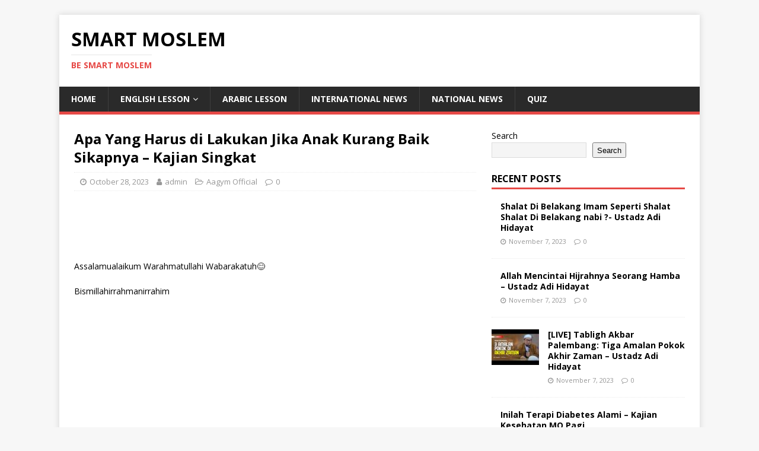

--- FILE ---
content_type: text/html; charset=UTF-8
request_url: http://smartmoslem.com/apa-yang-harus-di-lakukan-jika-anak-kurang-baik-sikapnya-kajian-singkat/
body_size: 14252
content:
<!DOCTYPE html>
<html class="no-js" lang="en-US">
<head>
<meta charset="UTF-8">
<meta name="viewport" content="width=device-width, initial-scale=1.0">
<link rel="profile" href="http://gmpg.org/xfn/11" />
<link rel="pingback" href="http://smartmoslem.com/xmlrpc.php" />
<title>Apa Yang Harus di Lakukan Jika Anak Kurang Baik Sikapnya  &#8211; Kajian Singkat &#8211; Smart Moslem</title>
<meta name='robots' content='max-image-preview:large' />
<link rel='dns-prefetch' href='//fonts.googleapis.com' />
<link rel="alternate" type="application/rss+xml" title="Smart Moslem &raquo; Feed" href="https://smartmoslem.com/feed/" />
<link rel="alternate" type="application/rss+xml" title="Smart Moslem &raquo; Comments Feed" href="https://smartmoslem.com/comments/feed/" />
<link rel="alternate" type="application/rss+xml" title="Smart Moslem &raquo; Apa Yang Harus di Lakukan Jika Anak Kurang Baik Sikapnya  &#8211; Kajian Singkat Comments Feed" href="https://smartmoslem.com/apa-yang-harus-di-lakukan-jika-anak-kurang-baik-sikapnya-kajian-singkat/feed/" />
<link rel="alternate" title="oEmbed (JSON)" type="application/json+oembed" href="https://smartmoslem.com/wp-json/oembed/1.0/embed?url=https%3A%2F%2Fsmartmoslem.com%2Fapa-yang-harus-di-lakukan-jika-anak-kurang-baik-sikapnya-kajian-singkat%2F" />
<link rel="alternate" title="oEmbed (XML)" type="text/xml+oembed" href="https://smartmoslem.com/wp-json/oembed/1.0/embed?url=https%3A%2F%2Fsmartmoslem.com%2Fapa-yang-harus-di-lakukan-jika-anak-kurang-baik-sikapnya-kajian-singkat%2F&#038;format=xml" />
<style id='wp-img-auto-sizes-contain-inline-css' type='text/css'>
img:is([sizes=auto i],[sizes^="auto," i]){contain-intrinsic-size:3000px 1500px}
/*# sourceURL=wp-img-auto-sizes-contain-inline-css */
</style>

<style id='wp-emoji-styles-inline-css' type='text/css'>

	img.wp-smiley, img.emoji {
		display: inline !important;
		border: none !important;
		box-shadow: none !important;
		height: 1em !important;
		width: 1em !important;
		margin: 0 0.07em !important;
		vertical-align: -0.1em !important;
		background: none !important;
		padding: 0 !important;
	}
/*# sourceURL=wp-emoji-styles-inline-css */
</style>
<link rel='stylesheet' id='wp-block-library-css' href='http://smartmoslem.com/wp-includes/css/dist/block-library/style.min.css?ver=6.9' type='text/css' media='all' />
<style id='wp-block-search-inline-css' type='text/css'>
.wp-block-search__button{margin-left:10px;word-break:normal}.wp-block-search__button.has-icon{line-height:0}.wp-block-search__button svg{height:1.25em;min-height:24px;min-width:24px;width:1.25em;fill:currentColor;vertical-align:text-bottom}:where(.wp-block-search__button){border:1px solid #ccc;padding:6px 10px}.wp-block-search__inside-wrapper{display:flex;flex:auto;flex-wrap:nowrap;max-width:100%}.wp-block-search__label{width:100%}.wp-block-search.wp-block-search__button-only .wp-block-search__button{box-sizing:border-box;display:flex;flex-shrink:0;justify-content:center;margin-left:0;max-width:100%}.wp-block-search.wp-block-search__button-only .wp-block-search__inside-wrapper{min-width:0!important;transition-property:width}.wp-block-search.wp-block-search__button-only .wp-block-search__input{flex-basis:100%;transition-duration:.3s}.wp-block-search.wp-block-search__button-only.wp-block-search__searchfield-hidden,.wp-block-search.wp-block-search__button-only.wp-block-search__searchfield-hidden .wp-block-search__inside-wrapper{overflow:hidden}.wp-block-search.wp-block-search__button-only.wp-block-search__searchfield-hidden .wp-block-search__input{border-left-width:0!important;border-right-width:0!important;flex-basis:0;flex-grow:0;margin:0;min-width:0!important;padding-left:0!important;padding-right:0!important;width:0!important}:where(.wp-block-search__input){appearance:none;border:1px solid #949494;flex-grow:1;font-family:inherit;font-size:inherit;font-style:inherit;font-weight:inherit;letter-spacing:inherit;line-height:inherit;margin-left:0;margin-right:0;min-width:3rem;padding:8px;text-decoration:unset!important;text-transform:inherit}:where(.wp-block-search__button-inside .wp-block-search__inside-wrapper){background-color:#fff;border:1px solid #949494;box-sizing:border-box;padding:4px}:where(.wp-block-search__button-inside .wp-block-search__inside-wrapper) .wp-block-search__input{border:none;border-radius:0;padding:0 4px}:where(.wp-block-search__button-inside .wp-block-search__inside-wrapper) .wp-block-search__input:focus{outline:none}:where(.wp-block-search__button-inside .wp-block-search__inside-wrapper) :where(.wp-block-search__button){padding:4px 8px}.wp-block-search.aligncenter .wp-block-search__inside-wrapper{margin:auto}.wp-block[data-align=right] .wp-block-search.wp-block-search__button-only .wp-block-search__inside-wrapper{float:right}
/*# sourceURL=http://smartmoslem.com/wp-includes/blocks/search/style.min.css */
</style>
<style id='global-styles-inline-css' type='text/css'>
:root{--wp--preset--aspect-ratio--square: 1;--wp--preset--aspect-ratio--4-3: 4/3;--wp--preset--aspect-ratio--3-4: 3/4;--wp--preset--aspect-ratio--3-2: 3/2;--wp--preset--aspect-ratio--2-3: 2/3;--wp--preset--aspect-ratio--16-9: 16/9;--wp--preset--aspect-ratio--9-16: 9/16;--wp--preset--color--black: #000000;--wp--preset--color--cyan-bluish-gray: #abb8c3;--wp--preset--color--white: #ffffff;--wp--preset--color--pale-pink: #f78da7;--wp--preset--color--vivid-red: #cf2e2e;--wp--preset--color--luminous-vivid-orange: #ff6900;--wp--preset--color--luminous-vivid-amber: #fcb900;--wp--preset--color--light-green-cyan: #7bdcb5;--wp--preset--color--vivid-green-cyan: #00d084;--wp--preset--color--pale-cyan-blue: #8ed1fc;--wp--preset--color--vivid-cyan-blue: #0693e3;--wp--preset--color--vivid-purple: #9b51e0;--wp--preset--gradient--vivid-cyan-blue-to-vivid-purple: linear-gradient(135deg,rgb(6,147,227) 0%,rgb(155,81,224) 100%);--wp--preset--gradient--light-green-cyan-to-vivid-green-cyan: linear-gradient(135deg,rgb(122,220,180) 0%,rgb(0,208,130) 100%);--wp--preset--gradient--luminous-vivid-amber-to-luminous-vivid-orange: linear-gradient(135deg,rgb(252,185,0) 0%,rgb(255,105,0) 100%);--wp--preset--gradient--luminous-vivid-orange-to-vivid-red: linear-gradient(135deg,rgb(255,105,0) 0%,rgb(207,46,46) 100%);--wp--preset--gradient--very-light-gray-to-cyan-bluish-gray: linear-gradient(135deg,rgb(238,238,238) 0%,rgb(169,184,195) 100%);--wp--preset--gradient--cool-to-warm-spectrum: linear-gradient(135deg,rgb(74,234,220) 0%,rgb(151,120,209) 20%,rgb(207,42,186) 40%,rgb(238,44,130) 60%,rgb(251,105,98) 80%,rgb(254,248,76) 100%);--wp--preset--gradient--blush-light-purple: linear-gradient(135deg,rgb(255,206,236) 0%,rgb(152,150,240) 100%);--wp--preset--gradient--blush-bordeaux: linear-gradient(135deg,rgb(254,205,165) 0%,rgb(254,45,45) 50%,rgb(107,0,62) 100%);--wp--preset--gradient--luminous-dusk: linear-gradient(135deg,rgb(255,203,112) 0%,rgb(199,81,192) 50%,rgb(65,88,208) 100%);--wp--preset--gradient--pale-ocean: linear-gradient(135deg,rgb(255,245,203) 0%,rgb(182,227,212) 50%,rgb(51,167,181) 100%);--wp--preset--gradient--electric-grass: linear-gradient(135deg,rgb(202,248,128) 0%,rgb(113,206,126) 100%);--wp--preset--gradient--midnight: linear-gradient(135deg,rgb(2,3,129) 0%,rgb(40,116,252) 100%);--wp--preset--font-size--small: 13px;--wp--preset--font-size--medium: 20px;--wp--preset--font-size--large: 36px;--wp--preset--font-size--x-large: 42px;--wp--preset--spacing--20: 0.44rem;--wp--preset--spacing--30: 0.67rem;--wp--preset--spacing--40: 1rem;--wp--preset--spacing--50: 1.5rem;--wp--preset--spacing--60: 2.25rem;--wp--preset--spacing--70: 3.38rem;--wp--preset--spacing--80: 5.06rem;--wp--preset--shadow--natural: 6px 6px 9px rgba(0, 0, 0, 0.2);--wp--preset--shadow--deep: 12px 12px 50px rgba(0, 0, 0, 0.4);--wp--preset--shadow--sharp: 6px 6px 0px rgba(0, 0, 0, 0.2);--wp--preset--shadow--outlined: 6px 6px 0px -3px rgb(255, 255, 255), 6px 6px rgb(0, 0, 0);--wp--preset--shadow--crisp: 6px 6px 0px rgb(0, 0, 0);}:where(.is-layout-flex){gap: 0.5em;}:where(.is-layout-grid){gap: 0.5em;}body .is-layout-flex{display: flex;}.is-layout-flex{flex-wrap: wrap;align-items: center;}.is-layout-flex > :is(*, div){margin: 0;}body .is-layout-grid{display: grid;}.is-layout-grid > :is(*, div){margin: 0;}:where(.wp-block-columns.is-layout-flex){gap: 2em;}:where(.wp-block-columns.is-layout-grid){gap: 2em;}:where(.wp-block-post-template.is-layout-flex){gap: 1.25em;}:where(.wp-block-post-template.is-layout-grid){gap: 1.25em;}.has-black-color{color: var(--wp--preset--color--black) !important;}.has-cyan-bluish-gray-color{color: var(--wp--preset--color--cyan-bluish-gray) !important;}.has-white-color{color: var(--wp--preset--color--white) !important;}.has-pale-pink-color{color: var(--wp--preset--color--pale-pink) !important;}.has-vivid-red-color{color: var(--wp--preset--color--vivid-red) !important;}.has-luminous-vivid-orange-color{color: var(--wp--preset--color--luminous-vivid-orange) !important;}.has-luminous-vivid-amber-color{color: var(--wp--preset--color--luminous-vivid-amber) !important;}.has-light-green-cyan-color{color: var(--wp--preset--color--light-green-cyan) !important;}.has-vivid-green-cyan-color{color: var(--wp--preset--color--vivid-green-cyan) !important;}.has-pale-cyan-blue-color{color: var(--wp--preset--color--pale-cyan-blue) !important;}.has-vivid-cyan-blue-color{color: var(--wp--preset--color--vivid-cyan-blue) !important;}.has-vivid-purple-color{color: var(--wp--preset--color--vivid-purple) !important;}.has-black-background-color{background-color: var(--wp--preset--color--black) !important;}.has-cyan-bluish-gray-background-color{background-color: var(--wp--preset--color--cyan-bluish-gray) !important;}.has-white-background-color{background-color: var(--wp--preset--color--white) !important;}.has-pale-pink-background-color{background-color: var(--wp--preset--color--pale-pink) !important;}.has-vivid-red-background-color{background-color: var(--wp--preset--color--vivid-red) !important;}.has-luminous-vivid-orange-background-color{background-color: var(--wp--preset--color--luminous-vivid-orange) !important;}.has-luminous-vivid-amber-background-color{background-color: var(--wp--preset--color--luminous-vivid-amber) !important;}.has-light-green-cyan-background-color{background-color: var(--wp--preset--color--light-green-cyan) !important;}.has-vivid-green-cyan-background-color{background-color: var(--wp--preset--color--vivid-green-cyan) !important;}.has-pale-cyan-blue-background-color{background-color: var(--wp--preset--color--pale-cyan-blue) !important;}.has-vivid-cyan-blue-background-color{background-color: var(--wp--preset--color--vivid-cyan-blue) !important;}.has-vivid-purple-background-color{background-color: var(--wp--preset--color--vivid-purple) !important;}.has-black-border-color{border-color: var(--wp--preset--color--black) !important;}.has-cyan-bluish-gray-border-color{border-color: var(--wp--preset--color--cyan-bluish-gray) !important;}.has-white-border-color{border-color: var(--wp--preset--color--white) !important;}.has-pale-pink-border-color{border-color: var(--wp--preset--color--pale-pink) !important;}.has-vivid-red-border-color{border-color: var(--wp--preset--color--vivid-red) !important;}.has-luminous-vivid-orange-border-color{border-color: var(--wp--preset--color--luminous-vivid-orange) !important;}.has-luminous-vivid-amber-border-color{border-color: var(--wp--preset--color--luminous-vivid-amber) !important;}.has-light-green-cyan-border-color{border-color: var(--wp--preset--color--light-green-cyan) !important;}.has-vivid-green-cyan-border-color{border-color: var(--wp--preset--color--vivid-green-cyan) !important;}.has-pale-cyan-blue-border-color{border-color: var(--wp--preset--color--pale-cyan-blue) !important;}.has-vivid-cyan-blue-border-color{border-color: var(--wp--preset--color--vivid-cyan-blue) !important;}.has-vivid-purple-border-color{border-color: var(--wp--preset--color--vivid-purple) !important;}.has-vivid-cyan-blue-to-vivid-purple-gradient-background{background: var(--wp--preset--gradient--vivid-cyan-blue-to-vivid-purple) !important;}.has-light-green-cyan-to-vivid-green-cyan-gradient-background{background: var(--wp--preset--gradient--light-green-cyan-to-vivid-green-cyan) !important;}.has-luminous-vivid-amber-to-luminous-vivid-orange-gradient-background{background: var(--wp--preset--gradient--luminous-vivid-amber-to-luminous-vivid-orange) !important;}.has-luminous-vivid-orange-to-vivid-red-gradient-background{background: var(--wp--preset--gradient--luminous-vivid-orange-to-vivid-red) !important;}.has-very-light-gray-to-cyan-bluish-gray-gradient-background{background: var(--wp--preset--gradient--very-light-gray-to-cyan-bluish-gray) !important;}.has-cool-to-warm-spectrum-gradient-background{background: var(--wp--preset--gradient--cool-to-warm-spectrum) !important;}.has-blush-light-purple-gradient-background{background: var(--wp--preset--gradient--blush-light-purple) !important;}.has-blush-bordeaux-gradient-background{background: var(--wp--preset--gradient--blush-bordeaux) !important;}.has-luminous-dusk-gradient-background{background: var(--wp--preset--gradient--luminous-dusk) !important;}.has-pale-ocean-gradient-background{background: var(--wp--preset--gradient--pale-ocean) !important;}.has-electric-grass-gradient-background{background: var(--wp--preset--gradient--electric-grass) !important;}.has-midnight-gradient-background{background: var(--wp--preset--gradient--midnight) !important;}.has-small-font-size{font-size: var(--wp--preset--font-size--small) !important;}.has-medium-font-size{font-size: var(--wp--preset--font-size--medium) !important;}.has-large-font-size{font-size: var(--wp--preset--font-size--large) !important;}.has-x-large-font-size{font-size: var(--wp--preset--font-size--x-large) !important;}
/*# sourceURL=global-styles-inline-css */
</style>

<style id='classic-theme-styles-inline-css' type='text/css'>
/*! This file is auto-generated */
.wp-block-button__link{color:#fff;background-color:#32373c;border-radius:9999px;box-shadow:none;text-decoration:none;padding:calc(.667em + 2px) calc(1.333em + 2px);font-size:1.125em}.wp-block-file__button{background:#32373c;color:#fff;text-decoration:none}
/*# sourceURL=/wp-includes/css/classic-themes.min.css */
</style>
<link rel='stylesheet' id='mh-google-fonts-css' href='https://fonts.googleapis.com/css?family=Open+Sans:400,400italic,700,600' type='text/css' media='all' />
<link rel='stylesheet' id='mh-magazine-lite-css' href='http://smartmoslem.com/wp-content/themes/mh-magazine-lite/style.css?ver=2.9.2' type='text/css' media='all' />
<link rel='stylesheet' id='mh-font-awesome-css' href='http://smartmoslem.com/wp-content/themes/mh-magazine-lite/includes/font-awesome.min.css' type='text/css' media='all' />
<script type="text/javascript" async src="http://smartmoslem.com/wp-content/plugins/burst-statistics/helpers/timeme/timeme.min.js?ver=1.7.6" id="burst-timeme-js"></script>
<script type="text/javascript" id="burst-js-extra">
/* <![CDATA[ */
var burst = {"cookie_retention_days":"30","beacon_url":"http://smartmoslem.com/wp-content/plugins/burst-statistics/endpoint.php","options":{"beacon_enabled":1,"enable_cookieless_tracking":0,"enable_turbo_mode":0,"do_not_track":0,"track_url_change":0},"goals":[],"goals_script_url":"http://smartmoslem.com/wp-content/plugins/burst-statistics//assets/js/build/burst-goals.js?v=1.7.6"};
//# sourceURL=burst-js-extra
/* ]]> */
</script>
<script type="text/javascript" async src="http://smartmoslem.com/wp-content/plugins/burst-statistics/assets/js/build/burst.min.js?ver=1.7.6" id="burst-js"></script>
<script type="text/javascript" src="http://smartmoslem.com/wp-includes/js/jquery/jquery.min.js?ver=3.7.1" id="jquery-core-js"></script>
<script type="text/javascript" src="http://smartmoslem.com/wp-includes/js/jquery/jquery-migrate.min.js?ver=3.4.1" id="jquery-migrate-js"></script>
<script type="text/javascript" src="http://smartmoslem.com/wp-content/themes/mh-magazine-lite/js/scripts.js?ver=2.9.2" id="mh-scripts-js"></script>
<link rel="https://api.w.org/" href="https://smartmoslem.com/wp-json/" /><link rel="alternate" title="JSON" type="application/json" href="https://smartmoslem.com/wp-json/wp/v2/posts/17902" /><link rel="EditURI" type="application/rsd+xml" title="RSD" href="https://smartmoslem.com/xmlrpc.php?rsd" />
<meta name="generator" content="WordPress 6.9" />
<link rel="canonical" href="https://smartmoslem.com/apa-yang-harus-di-lakukan-jika-anak-kurang-baik-sikapnya-kajian-singkat/" />
<link rel='shortlink' href='https://smartmoslem.com/?p=17902' />
  <meta property="fb:app_id" content="" />
  <meta property="fb:admins" content="" />
  <!--[if lt IE 9]>
<script src="http://smartmoslem.com/wp-content/themes/mh-magazine-lite/js/css3-mediaqueries.js"></script>
<![endif]-->
<meta name="google-site-verification" content="MHPuDiwzSIU6V8gypWgYobLc5zj106En_rKkSVu6dII" />
<link rel='stylesheet' id='ayvpp-style-css' href='http://smartmoslem.com/wp-content/plugins//automatic-video-posts/public/assets/css/style.css?ver=5.2.9' type='text/css' media='all' />
<link rel='stylesheet' id='yarppRelatedCss-css' href='http://smartmoslem.com/wp-content/plugins/yet-another-related-posts-plugin/style/related.css?ver=5.30.11' type='text/css' media='all' />
</head>
<body id="mh-mobile" class="wp-singular post-template-default single single-post postid-17902 single-format-standard wp-theme-mh-magazine-lite mh-right-sb" itemscope="itemscope" itemtype="https://schema.org/WebPage">
<div class="mh-container mh-container-outer">
<div class="mh-header-mobile-nav mh-clearfix"></div>
<header class="mh-header" itemscope="itemscope" itemtype="https://schema.org/WPHeader">
	<div class="mh-container mh-container-inner mh-row mh-clearfix">
		<div class="mh-custom-header mh-clearfix">
<div class="mh-site-identity">
<div class="mh-site-logo" role="banner" itemscope="itemscope" itemtype="https://schema.org/Brand">
<div class="mh-header-text">
<a class="mh-header-text-link" href="https://smartmoslem.com/" title="Smart Moslem" rel="home">
<h1 class="mh-header-title">Smart Moslem</h1>
<h2 class="mh-header-tagline">Be Smart Moslem</h2>
</a>
</div>
</div>
</div>
</div>
	</div>
	<div class="mh-main-nav-wrap">
		<nav class="mh-navigation mh-main-nav mh-container mh-container-inner mh-clearfix" itemscope="itemscope" itemtype="https://schema.org/SiteNavigationElement">
			<div class="menu-home-container"><ul id="menu-home" class="menu"><li id="menu-item-22933" class="menu-item menu-item-type-custom menu-item-object-custom menu-item-22933"><a href="https://smartmoslem.com/">Home</a></li>
<li id="menu-item-23027" class="menu-item menu-item-type-taxonomy menu-item-object-category menu-item-has-children menu-item-23027"><a href="https://smartmoslem.com/category/english-lesson/">English Lesson</a>
<ul class="sub-menu">
	<li id="menu-item-23028" class="menu-item menu-item-type-taxonomy menu-item-object-category menu-item-23028"><a href="https://smartmoslem.com/category/english-lesson/english-grammar/">English Grammar</a></li>
	<li id="menu-item-23033" class="menu-item menu-item-type-taxonomy menu-item-object-category menu-item-23033"><a href="https://smartmoslem.com/category/english-lesson/listening-lesson/">Listening Lesson</a></li>
</ul>
</li>
<li id="menu-item-23032" class="menu-item menu-item-type-taxonomy menu-item-object-category menu-item-23032"><a href="https://smartmoslem.com/category/arabic-lesson/">Arabic Lesson</a></li>
<li id="menu-item-23030" class="menu-item menu-item-type-taxonomy menu-item-object-category menu-item-23030"><a href="https://smartmoslem.com/category/international-news/">International News</a></li>
<li id="menu-item-23031" class="menu-item menu-item-type-taxonomy menu-item-object-category menu-item-23031"><a href="https://smartmoslem.com/category/national-news/">National News</a></li>
<li id="menu-item-23029" class="menu-item menu-item-type-taxonomy menu-item-object-category menu-item-23029"><a href="https://smartmoslem.com/category/english-lesson/quiz/">Quiz</a></li>
</ul></div>		</nav>
	</div>
</header><div class="mh-wrapper mh-clearfix">
	<div id="main-content" class="mh-content" role="main" itemprop="mainContentOfPage"><article id="post-17902" class="post-17902 post type-post status-publish format-standard has-post-thumbnail hentry category-aagym-official">
	<header class="entry-header mh-clearfix"><h2 class="entry-title">Apa Yang Harus di Lakukan Jika Anak Kurang Baik Sikapnya  &#8211; Kajian Singkat</h2><p class="mh-meta entry-meta">
<span class="entry-meta-date updated"><i class="fa fa-clock-o"></i><a href="https://smartmoslem.com/2023/10/">October 28, 2023</a></span>
<span class="entry-meta-author author vcard"><i class="fa fa-user"></i><a class="fn" href="https://smartmoslem.com/author/admin/">admin</a></span>
<span class="entry-meta-categories"><i class="fa fa-folder-open-o"></i><a href="https://smartmoslem.com/category/aagym-official/" rel="category tag">Aagym Official</a></span>
<span class="entry-meta-comments"><i class="fa fa-comment-o"></i><a class="mh-comment-scroll" href="https://smartmoslem.com/apa-yang-harus-di-lakukan-jika-anak-kurang-baik-sikapnya-kajian-singkat/#mh-comments">0</a></span>
</p>
	</header>
		<div class="entry-content mh-clearfix">
		<iframe src="//www.highperformanceformat.com/watchnew?key=098013217ad8a0ef096790be35976be9" width="728" height="90" frameborder="0" scrolling="no"></iframe>
		<p>Assalamualaikum Warahmatullahi Wabarakatuh&#128522;</p>
<p>Bismillahirrahmanirrahim</p>
	<iframe  src="https://www.youtube.com/embed/QlrJrRsTsmo?autoplay=0&cc_lang_pref=en&cc_load_policy=0&color=0&controls=1&fs=1&h1=en&loop=0&rel=0"  title="YouTube video player"  class="ayvpp responsive"  width="506"  height="304"  data-ratio="16:9"  frameborder="0" allowfullscreen allowTransparency="true"  ></iframe><div class="ayvpp_video_meta_data"><div class="ayvpp_video_meta"><a href="http://www.youtube.com/channel/UCwa0rj5KY6bWoVzJtgoiaDw" target="_blank">Aagym Official</a><span>Sat, October 28, 2023 4:06pm</span><label>URL:</label><input type="text" value="https://www.youtube.com/embed/QlrJrRsTsmo?autoplay=0&cc_lang_pref=en&cc_load_policy=0&color=0&controls=1&fs=1&h1=en&loop=0&rel=0" onmouseup="this.select();" /><br /><label>Embed:</label><input type="text" value="&lt;iframe  src=&quot;https://www.youtube.com/embed/QlrJrRsTsmo?autoplay=0&amp;cc_lang_pref=en&amp;cc_load_policy=0&amp;color=0&amp;controls=1&amp;fs=1&amp;h1=en&amp;loop=0&amp;rel=0&quot;  title=&quot;YouTube video player&quot;  class=&quot;ayvpp responsive&quot;  width=&quot;506&quot;  height=&quot;304&quot;  data-ratio=&quot;16:9&quot;  frameborder=&quot;0&quot; allowfullscreen allowTransparency=&quot;true&quot;  &gt;&lt;/iframe&gt;" onmouseup="this.select();" /></div></div><p>Sahabat yang baik silakan boleh membagikan kajian ini bila dirasa bermanfaat<br />
mudah mudahan kita mendapat bagian pahala amal jariah dari setiap <span id="more-17902"></span> manfaat yang disebabkan video ini </p>
<p>Dakwah Digital Channel:</p>
<p>Youtube Channel : <a href="https://www.youtube.com/channel/UCwa0rj5KY6bWoVzJtgoiaDw" target="_blank" rel="nofollow noopener">https://www.youtube.com/channel/UCwa0rj5KY6bWoVzJtgoiaDw</a><br />
Facebook Page : <a href="https://www.facebook.com/KH.Abdullah.Gymnastiar/" target="_blank" rel="nofollow noopener">https://www.facebook.com/KH.Abdullah.Gymnastiar/</a><br />
Instagram : <a href="https://www.instagram.com/aagym/" target="_blank" rel="nofollow noopener">https://www.instagram.com/aagym/</a><br />
Twitter : <a href="https://twitter.com/aagym" target="_blank" rel="nofollow noopener">https://twitter.com/aagym</a><br />
Telegram : <a href="https://t.me/Aagym_official" target="_blank" rel="nofollow noopener">https://t.me/Aagym_official</a><br />
Soundcloud : <a href="https://soundcloud.com/abdullahgymnastiar" target="_blank" rel="nofollow noopener">https://soundcloud.com/abdullahgymnastiar</a><br />
Website : <a href="https://www.aagym.org/home" target="_blank" rel="nofollow noopener">https://www.aagym.org/home</a></p>
<p>MQTV : <a href="https://www.useetv.com/livetv/mqtv" target="_blank" rel="nofollow noopener">https://www.useetv.com/livetv/mqtv</a><br />
MQFM Radio : <a href="http://www.mqfmnetwork.com" target="_blank" rel="nofollow noopener">http://www.mqfmnetwork.com</a></p>
<p>INFORMASI INFAQ DAKWAH DIGITAL :</p>
<p>Nomor Rekening:<br />
Bank Muamalat<br />
1010110744<br />
an Manajemen Qolbu Digital</p>
<p>Konfirmasi dan Informasi silahkan hubungi:<br />
📱0817 300 400</p>
<p>DAKWAH DIGITAL (<a href="https://www.dakwahdigital.id" target="_blank" rel="nofollow noopener">https://www.dakwahdigital.id</a>)</p>
<p>aagym<br />
aagymterbaru<br />
#KajianMarifatullah<br />
#aagym #kajiantauhid #daaruttauhiid #1442hijriah<br />
#dtpeduli #masjiddtjakarta #dakwahdigital #mqtv<br />
#kajianonline #istiqomahdalamibadah<br />
#kajianasmaulhusna<br />
#kajianmqpagi<br />
#kajianmaarifatullah<br />
#kajianpsikoneuroimunologi<br />
#aagymterbaru</p>
<!-- Like & Share Button: https://firecask.com/services/development/wordpress/ --><div class="fb-like" data-href=https%3A%2F%2Fsmartmoslem.com%2Fapa-yang-harus-di-lakukan-jika-anak-kurang-baik-sikapnya-kajian-singkat%2F layout=standard action=like show-faces=true share=on></div><div class='yarpp yarpp-related yarpp-related-website yarpp-template-list'>
<!-- YARPP List -->
<h3>Related posts:</h3><ol>
<li><a href="https://smartmoslem.com/beruntungnya-orang-yang-menahan-amarah-kajian-mq-pagi/" rel="bookmark" title="Beruntungnya Orang Yang Menahan Amarah &#8211; Kajian MQ Pagi">Beruntungnya Orang Yang Menahan Amarah &#8211; Kajian MQ Pagi</a></li>
<li><a href="https://smartmoslem.com/penguatan-karakter-melalui-implementasi-kurikulum-daarut-tauhiid-kajian-mq-pagi/" rel="bookmark" title="Penguatan Karakter Melalui Implementasi Kurikulum Daarut Tauhiid | Kajian MQ Pagi">Penguatan Karakter Melalui Implementasi Kurikulum Daarut Tauhiid | Kajian MQ Pagi</a></li>
<li><a href="https://smartmoslem.com/%f0%9f%9b%91live-bagaimana-nikmatnya-mendengar-saran-dan-kritik-orang-lain-kajian-mq-pagi/" rel="bookmark" title="🛑LIVE Bagaimana Nikmatnya Mendengar Saran dan Kritik Orang Lain &#8211; Kajian MQ Pagi">🛑LIVE Bagaimana Nikmatnya Mendengar Saran dan Kritik Orang Lain &#8211; Kajian MQ Pagi</a></li>
<li><a href="https://smartmoslem.com/belajar-sedekah-belajar-bahagia/" rel="bookmark" title="belajar sedekah belajar bahagia">belajar sedekah belajar bahagia</a></li>
</ol>
</div>
		<center><iframe src="//www.highperformanceformat.com/watchnew?key=c4cf47a17f998011d0def6b14ea16209" width="300" height="250" frameborder="0" scrolling="no"></iframe></center>
		<p style="text-align: center;"><span style="color: #0a101a;">Thank you for visiting our site. We were delighted to have you come to this site. I hope you enjoy this site and feel happy everytime. Don't forget to visit this site next time..</span></p>
		<iframe src="//www.highperformanceformat.com/watchnew?key=098013217ad8a0ef096790be35976be9" width="728" height="90" frameborder="0" scrolling="no"></iframe>
	</div></article><nav class="mh-post-nav mh-row mh-clearfix" itemscope="itemscope" itemtype="https://schema.org/SiteNavigationElement">
<div class="mh-col-1-2 mh-post-nav-item mh-post-nav-prev">
<a href="https://smartmoslem.com/bukan-abu-bakar-atau-umar-radhiallahu-anhuma-inilah-satu-satunya-sahabat-yg-tahu-rahasia-nabi-%ef%b7%ba/" rel="prev"><img width="80" height="60" src="https://smartmoslem.com/wp-content/uploads/2023/10/yII0y_U5uhY-1-80x60.jpg" class="attachment-mh-magazine-lite-small size-mh-magazine-lite-small wp-post-image" alt="" decoding="async" srcset="https://smartmoslem.com/wp-content/uploads/2023/10/yII0y_U5uhY-1-80x60.jpg 80w, https://smartmoslem.com/wp-content/uploads/2023/10/yII0y_U5uhY-1-678x509.jpg 678w, https://smartmoslem.com/wp-content/uploads/2023/10/yII0y_U5uhY-1-326x245.jpg 326w" sizes="(max-width: 80px) 100vw, 80px" /><span>Previous</span><p>Bukan Abu Bakar atau Umar Radhiallahu Anhuma, Inilah Satu-satunya Sahabat yg Tahu Rahasia Nabi ﷺ</p></a></div>
<div class="mh-col-1-2 mh-post-nav-item mh-post-nav-next">
<a href="https://smartmoslem.com/%d8%a8%d8%ab-%d8%a7%d9%84%d9%85%d8%ac%d9%84%d8%b3-%d8%a7%d9%84%d8%ab%d8%a7%d9%86%d9%8a-%d8%a7%d9%84%d8%af%d9%88%d8%b1%d8%a9-%d8%a7%d9%84%d8%b4%d8%b1%d8%b9%d9%8a%d8%a9-%d8%a7%d9%84%d9%85%d9%83%d8%ab-3/" rel="next"><img width="80" height="60" src="https://smartmoslem.com/wp-content/uploads/2023/10/JSnegYf3tIw-1-80x60.jpg" class="attachment-mh-magazine-lite-small size-mh-magazine-lite-small wp-post-image" alt="" decoding="async" srcset="https://smartmoslem.com/wp-content/uploads/2023/10/JSnegYf3tIw-1-80x60.jpg 80w, https://smartmoslem.com/wp-content/uploads/2023/10/JSnegYf3tIw-1-678x509.jpg 678w, https://smartmoslem.com/wp-content/uploads/2023/10/JSnegYf3tIw-1-326x245.jpg 326w" sizes="(max-width: 80px) 100vw, 80px" /><span>Next</span><p>بث المجلس الثاني الدورة الشرعية المكثفة التي تنظمها الملحقية الدينية بسفارة المملكة العربية السعودية</p></a></div>
</nav>
		<h4 id="mh-comments" class="mh-widget-title mh-comment-form-title">
			<span class="mh-widget-title-inner">
				Be the first to comment			</span>
		</h4>	<div id="respond" class="comment-respond">
		<h3 id="reply-title" class="comment-reply-title">Leave a Reply <small><a rel="nofollow" id="cancel-comment-reply-link" href="/apa-yang-harus-di-lakukan-jika-anak-kurang-baik-sikapnya-kajian-singkat/#respond" style="display:none;">Cancel reply</a></small></h3><form action="http://smartmoslem.com/wp-comments-post.php" method="post" id="commentform" class="comment-form"><p class="comment-notes">Your email address will not be published.</p><p class="comment-form-comment"><label for="comment">Comment</label><br/><textarea id="comment" name="comment" cols="45" rows="5" aria-required="true"></textarea></p><p class="comment-form-author"><label for="author">Name </label><span class="required">*</span><br/><input id="author" name="author" type="text" value="" size="30" aria-required='true' /></p>
<p class="comment-form-email"><label for="email">Email </label><span class="required">*</span><br/><input id="email" name="email" type="text" value="" size="30" aria-required='true' /></p>
<p class="comment-form-cookies-consent"><input id="wp-comment-cookies-consent" name="wp-comment-cookies-consent" type="checkbox" value="yes" /><label for="wp-comment-cookies-consent">Save my name, email, and website in this browser for the next time I comment.</label></p>
<p class="form-submit"><input name="submit" type="submit" id="submit" class="submit" value="Post Comment" /> <input type='hidden' name='comment_post_ID' value='17902' id='comment_post_ID' />
<input type='hidden' name='comment_parent' id='comment_parent' value='0' />
</p><p style="display: none;"><input type="hidden" id="akismet_comment_nonce" name="akismet_comment_nonce" value="6889823e21" /></p><p style="display: none !important;" class="akismet-fields-container" data-prefix="ak_"><label>&#916;<textarea name="ak_hp_textarea" cols="45" rows="8" maxlength="100"></textarea></label><input type="hidden" id="ak_js_1" name="ak_js" value="154"/><script>document.getElementById( "ak_js_1" ).setAttribute( "value", ( new Date() ).getTime() );</script></p></form>	</div><!-- #respond -->
		</div>
	<aside class="mh-widget-col-1 mh-sidebar" itemscope="itemscope" itemtype="https://schema.org/WPSideBar"><div id="block-2" class="mh-widget widget_block widget_search"><form role="search" method="get" action="https://smartmoslem.com/" class="wp-block-search__button-outside wp-block-search__text-button wp-block-search"    ><label class="wp-block-search__label" for="wp-block-search__input-1" >Search</label><div class="wp-block-search__inside-wrapper" ><input class="wp-block-search__input" id="wp-block-search__input-1" placeholder="" value="" type="search" name="s" required /><button aria-label="Search" class="wp-block-search__button wp-element-button" type="submit" >Search</button></div></form></div><div id="mh_custom_posts-2" class="mh-widget mh_custom_posts"><h4 class="mh-widget-title"><span class="mh-widget-title-inner">Recent Posts</span></h4>			<ul class="mh-custom-posts-widget mh-clearfix">					<li class="post-18240 mh-custom-posts-item mh-custom-posts-small mh-clearfix">
						<figure class="mh-custom-posts-thumb">
							<a href="https://smartmoslem.com/shalat-di-belakang-imam-seperti-shalat-shalat-di-belakang-nabi-ustadz-adi-hidayat/" title="Shalat Di Belakang Imam Seperti Shalat Shalat Di Belakang nabi ?- Ustadz Adi Hidayat"><img width="80" height="60" src="https://smartmoslem.com/wp-content/uploads/2023/11/sz7-8JldSXA-1-80x60.jpg" class="attachment-mh-magazine-lite-small size-mh-magazine-lite-small wp-post-image" alt="" decoding="async" loading="lazy" srcset="https://smartmoslem.com/wp-content/uploads/2023/11/sz7-8JldSXA-1-80x60.jpg 80w, https://smartmoslem.com/wp-content/uploads/2023/11/sz7-8JldSXA-1-678x509.jpg 678w, https://smartmoslem.com/wp-content/uploads/2023/11/sz7-8JldSXA-1-326x245.jpg 326w" sizes="auto, (max-width: 80px) 100vw, 80px" />							</a>
						</figure>
						<div class="mh-custom-posts-header">
							<p class="mh-custom-posts-small-title">
								<a href="https://smartmoslem.com/shalat-di-belakang-imam-seperti-shalat-shalat-di-belakang-nabi-ustadz-adi-hidayat/" title="Shalat Di Belakang Imam Seperti Shalat Shalat Di Belakang nabi ?- Ustadz Adi Hidayat">
									Shalat Di Belakang Imam Seperti Shalat Shalat Di Belakang nabi ?- Ustadz Adi Hidayat								</a>
							</p>
							<div class="mh-meta mh-custom-posts-meta">
								<span class="mh-meta-date updated"><i class="fa fa-clock-o"></i>November 7, 2023</span>
<span class="mh-meta-comments"><i class="fa fa-comment-o"></i><a class="mh-comment-count-link" href="https://smartmoslem.com/shalat-di-belakang-imam-seperti-shalat-shalat-di-belakang-nabi-ustadz-adi-hidayat/#mh-comments">0</a></span>
							</div>
						</div>
					</li>					<li class="post-18238 mh-custom-posts-item mh-custom-posts-small mh-clearfix">
						<figure class="mh-custom-posts-thumb">
							<a href="https://smartmoslem.com/allah-mencintai-hijrahnya-seorang-hamba-ustadz-adi-hidayat/" title="Allah Mencintai Hijrahnya Seorang Hamba &#8211; Ustadz Adi Hidayat"><img width="80" height="60" src="https://smartmoslem.com/wp-content/uploads/2023/11/ShPLCsLSyp0-1-80x60.jpg" class="attachment-mh-magazine-lite-small size-mh-magazine-lite-small wp-post-image" alt="" decoding="async" loading="lazy" srcset="https://smartmoslem.com/wp-content/uploads/2023/11/ShPLCsLSyp0-1-80x60.jpg 80w, https://smartmoslem.com/wp-content/uploads/2023/11/ShPLCsLSyp0-1-678x509.jpg 678w, https://smartmoslem.com/wp-content/uploads/2023/11/ShPLCsLSyp0-1-326x245.jpg 326w" sizes="auto, (max-width: 80px) 100vw, 80px" />							</a>
						</figure>
						<div class="mh-custom-posts-header">
							<p class="mh-custom-posts-small-title">
								<a href="https://smartmoslem.com/allah-mencintai-hijrahnya-seorang-hamba-ustadz-adi-hidayat/" title="Allah Mencintai Hijrahnya Seorang Hamba &#8211; Ustadz Adi Hidayat">
									Allah Mencintai Hijrahnya Seorang Hamba &#8211; Ustadz Adi Hidayat								</a>
							</p>
							<div class="mh-meta mh-custom-posts-meta">
								<span class="mh-meta-date updated"><i class="fa fa-clock-o"></i>November 7, 2023</span>
<span class="mh-meta-comments"><i class="fa fa-comment-o"></i><a class="mh-comment-count-link" href="https://smartmoslem.com/allah-mencintai-hijrahnya-seorang-hamba-ustadz-adi-hidayat/#mh-comments">0</a></span>
							</div>
						</div>
					</li>					<li class="post-18237 mh-custom-posts-item mh-custom-posts-small mh-clearfix">
						<figure class="mh-custom-posts-thumb">
							<a href="https://smartmoslem.com/live-tabligh-akbar-palembang-tiga-amalan-pokok-akhir-zaman-ustadz-adi-hidayat/" title="[LIVE] Tabligh Akbar Palembang: Tiga Amalan Pokok Akhir Zaman &#8211; Ustadz Adi Hidayat"><img width="80" height="60" src="https://smartmoslem.com/wp-content/uploads/2023/11/hRjJzL-lfec-1-80x60.jpg" class="attachment-mh-magazine-lite-small size-mh-magazine-lite-small wp-post-image" alt="" decoding="async" loading="lazy" srcset="https://smartmoslem.com/wp-content/uploads/2023/11/hRjJzL-lfec-1-80x60.jpg 80w, https://smartmoslem.com/wp-content/uploads/2023/11/hRjJzL-lfec-1-300x225.jpg 300w, https://smartmoslem.com/wp-content/uploads/2023/11/hRjJzL-lfec-1-326x245.jpg 326w, https://smartmoslem.com/wp-content/uploads/2023/11/hRjJzL-lfec-1.jpg 480w" sizes="auto, (max-width: 80px) 100vw, 80px" />							</a>
						</figure>
						<div class="mh-custom-posts-header">
							<p class="mh-custom-posts-small-title">
								<a href="https://smartmoslem.com/live-tabligh-akbar-palembang-tiga-amalan-pokok-akhir-zaman-ustadz-adi-hidayat/" title="[LIVE] Tabligh Akbar Palembang: Tiga Amalan Pokok Akhir Zaman &#8211; Ustadz Adi Hidayat">
									[LIVE] Tabligh Akbar Palembang: Tiga Amalan Pokok Akhir Zaman &#8211; Ustadz Adi Hidayat								</a>
							</p>
							<div class="mh-meta mh-custom-posts-meta">
								<span class="mh-meta-date updated"><i class="fa fa-clock-o"></i>November 7, 2023</span>
<span class="mh-meta-comments"><i class="fa fa-comment-o"></i><a class="mh-comment-count-link" href="https://smartmoslem.com/live-tabligh-akbar-palembang-tiga-amalan-pokok-akhir-zaman-ustadz-adi-hidayat/#mh-comments">0</a></span>
							</div>
						</div>
					</li>					<li class="post-18236 mh-custom-posts-item mh-custom-posts-small mh-clearfix">
						<figure class="mh-custom-posts-thumb">
							<a href="https://smartmoslem.com/inilah-terapi-diabetes-alami-kajian-kesehatan-mq-pagi/" title="Inilah Terapi Diabetes Alami &#8211; Kajian Kesehatan MQ Pagi"><img width="80" height="60" src="https://smartmoslem.com/wp-content/uploads/2023/11/nffsS9N3g8E-1-80x60.jpg" class="attachment-mh-magazine-lite-small size-mh-magazine-lite-small wp-post-image" alt="" decoding="async" loading="lazy" srcset="https://smartmoslem.com/wp-content/uploads/2023/11/nffsS9N3g8E-1-80x60.jpg 80w, https://smartmoslem.com/wp-content/uploads/2023/11/nffsS9N3g8E-1-678x509.jpg 678w, https://smartmoslem.com/wp-content/uploads/2023/11/nffsS9N3g8E-1-326x245.jpg 326w" sizes="auto, (max-width: 80px) 100vw, 80px" />							</a>
						</figure>
						<div class="mh-custom-posts-header">
							<p class="mh-custom-posts-small-title">
								<a href="https://smartmoslem.com/inilah-terapi-diabetes-alami-kajian-kesehatan-mq-pagi/" title="Inilah Terapi Diabetes Alami &#8211; Kajian Kesehatan MQ Pagi">
									Inilah Terapi Diabetes Alami &#8211; Kajian Kesehatan MQ Pagi								</a>
							</p>
							<div class="mh-meta mh-custom-posts-meta">
								<span class="mh-meta-date updated"><i class="fa fa-clock-o"></i>November 7, 2023</span>
<span class="mh-meta-comments"><i class="fa fa-comment-o"></i><a class="mh-comment-count-link" href="https://smartmoslem.com/inilah-terapi-diabetes-alami-kajian-kesehatan-mq-pagi/#mh-comments">0</a></span>
							</div>
						</div>
					</li>					<li class="post-18235 mh-custom-posts-item mh-custom-posts-small mh-clearfix">
						<figure class="mh-custom-posts-thumb">
							<a href="https://smartmoslem.com/bagaimana-agar-kita-menjadi-orang-yang-selalu-ditolong-allah-kajian-mq-pagi-2/" title="Bagaimana Agar Kita Menjadi Orang Yang Selalu Ditolong Allah &#8211; Kajian MQ Pagi"><img width="80" height="60" src="https://smartmoslem.com/wp-content/uploads/2023/11/PnRRaxml75c-1-80x60.jpg" class="attachment-mh-magazine-lite-small size-mh-magazine-lite-small wp-post-image" alt="" decoding="async" loading="lazy" srcset="https://smartmoslem.com/wp-content/uploads/2023/11/PnRRaxml75c-1-80x60.jpg 80w, https://smartmoslem.com/wp-content/uploads/2023/11/PnRRaxml75c-1-678x509.jpg 678w, https://smartmoslem.com/wp-content/uploads/2023/11/PnRRaxml75c-1-326x245.jpg 326w" sizes="auto, (max-width: 80px) 100vw, 80px" />							</a>
						</figure>
						<div class="mh-custom-posts-header">
							<p class="mh-custom-posts-small-title">
								<a href="https://smartmoslem.com/bagaimana-agar-kita-menjadi-orang-yang-selalu-ditolong-allah-kajian-mq-pagi-2/" title="Bagaimana Agar Kita Menjadi Orang Yang Selalu Ditolong Allah &#8211; Kajian MQ Pagi">
									Bagaimana Agar Kita Menjadi Orang Yang Selalu Ditolong Allah &#8211; Kajian MQ Pagi								</a>
							</p>
							<div class="mh-meta mh-custom-posts-meta">
								<span class="mh-meta-date updated"><i class="fa fa-clock-o"></i>November 7, 2023</span>
<span class="mh-meta-comments"><i class="fa fa-comment-o"></i><a class="mh-comment-count-link" href="https://smartmoslem.com/bagaimana-agar-kita-menjadi-orang-yang-selalu-ditolong-allah-kajian-mq-pagi-2/#mh-comments">0</a></span>
							</div>
						</div>
					</li>        	</ul></div><div id="mh_magazine_lite_tabbed-2" class="mh-widget mh_magazine_lite_tabbed">			<div class="mh-tabbed-widget">
				<div class="mh-tab-buttons mh-clearfix">
					<a class="mh-tab-button" href="#tab-mh_magazine_lite_tabbed-2-1">
						<span><i class="fa fa-newspaper-o"></i></span>
					</a>
					<a class="mh-tab-button" href="#tab-mh_magazine_lite_tabbed-2-2">
						<span><i class="fa fa-tags"></i></span>
					</a>
					<a class="mh-tab-button" href="#tab-mh_magazine_lite_tabbed-2-3">
						<span><i class="fa fa-comments-o"></i></span>
					</a>
				</div>
				<div id="tab-mh_magazine_lite_tabbed-2-1" class="mh-tab-content mh-tab-posts"><ul class="mh-tab-content-posts">
								<li class="post-18240 mh-tab-post-item">
									<a href="https://smartmoslem.com/shalat-di-belakang-imam-seperti-shalat-shalat-di-belakang-nabi-ustadz-adi-hidayat/">
										Shalat Di Belakang Imam Seperti Shalat Shalat Di Belakang nabi ?- Ustadz Adi Hidayat									</a>
								</li>								<li class="post-18238 mh-tab-post-item">
									<a href="https://smartmoslem.com/allah-mencintai-hijrahnya-seorang-hamba-ustadz-adi-hidayat/">
										Allah Mencintai Hijrahnya Seorang Hamba &#8211; Ustadz Adi Hidayat									</a>
								</li>								<li class="post-18237 mh-tab-post-item">
									<a href="https://smartmoslem.com/live-tabligh-akbar-palembang-tiga-amalan-pokok-akhir-zaman-ustadz-adi-hidayat/">
										[LIVE] Tabligh Akbar Palembang: Tiga Amalan Pokok Akhir Zaman &#8211; Ustadz Adi Hidayat									</a>
								</li>								<li class="post-18236 mh-tab-post-item">
									<a href="https://smartmoslem.com/inilah-terapi-diabetes-alami-kajian-kesehatan-mq-pagi/">
										Inilah Terapi Diabetes Alami &#8211; Kajian Kesehatan MQ Pagi									</a>
								</li>								<li class="post-18235 mh-tab-post-item">
									<a href="https://smartmoslem.com/bagaimana-agar-kita-menjadi-orang-yang-selalu-ditolong-allah-kajian-mq-pagi-2/">
										Bagaimana Agar Kita Menjadi Orang Yang Selalu Ditolong Allah &#8211; Kajian MQ Pagi									</a>
								</li>								<li class="post-18234 mh-tab-post-item">
									<a href="https://smartmoslem.com/seni-mengendalikan-emosi-kajian-tauhiid/">
										Seni Mengendalikan Emosi &#8211; Kajian Tauhiid									</a>
								</li>								<li class="post-18233 mh-tab-post-item">
									<a href="https://smartmoslem.com/tegas-uah-melarang-pinjol-ustadz-adi-hidayat/">
										Tegas!!! UAH Melarang Pinjol &#8211; Ustadz Adi Hidayat									</a>
								</li>								<li class="post-18232 mh-tab-post-item">
									<a href="https://smartmoslem.com/menunaikan-hak-hak-pandangan-ustadz-muhammad-iqbal-s-t-ceramah-agama/">
										Menunaikan Hak-hak Pandangan &#8211; Ustadz Muhammad Iqbal, S.T. &#8211; Ceramah Agama									</a>
								</li>								<li class="post-18231 mh-tab-post-item">
									<a href="https://smartmoslem.com/live-kajian-asmaul-husna-makna-nama-allah-al-jamil-ustadz-abdullah-zaen-lc-ma/">
										LIVE &#8211; Kajian Asmaul Husna: Makna Nama Allah Al-Jamil &#8211; Ustadz Abdullah Zaen, Lc. MA									</a>
								</li>								<li class="post-18230 mh-tab-post-item">
									<a href="https://smartmoslem.com/cara-mewujudkan-khusyu-dalam-sholat-ustadz-johan-saputra-halim-m-h-i-ceramah-agama/">
										Cara Mewujudkan Khusyu&#8217; dalam Sholat &#8211; Ustadz Johan Saputra Halim, M.H.I. &#8211; Ceramah Agama									</a>
								</li></ul>
				</div>
				<div id="tab-mh_magazine_lite_tabbed-2-2" class="mh-tab-content mh-tab-cloud">
                	<div class="tagcloud mh-tab-content-cloud">
	                						</div>
				</div>
				<div id="tab-mh_magazine_lite_tabbed-2-3" class="mh-tab-content mh-tab-comments"><ul class="mh-tab-content-comments">								<li class="mh-tab-comment-item">
									<span class="mh-tab-comment-avatar">
										<img alt='' src='https://secure.gravatar.com/avatar/03b4bf6c417be05ae9aa32269e305b43f816556cd8254e3d5f80dce755e27153?s=24&#038;d=mm&#038;r=g' srcset='https://secure.gravatar.com/avatar/03b4bf6c417be05ae9aa32269e305b43f816556cd8254e3d5f80dce755e27153?s=48&#038;d=mm&#038;r=g 2x' class='avatar avatar-24 photo' height='24' width='24' loading='lazy' decoding='async'/>									</span>
									<span class="mh-tab-comment-author">
										Sumarni: 									</span>
									<a href="https://smartmoslem.com/conversation-about-declining-an-invitation-to-a-party-2/#comment-1885">
										<span class="mh-tab-comment-excerpt">
											Improved my listening and speaking skill										</span>
									</a>
								</li></ul>				</div>
			</div></div><div id="mh_slider_hp-2" class="mh-widget mh_slider_hp">        	<div id="mh-slider-6094" class="flexslider mh-slider-widget mh-slider-large">
				<ul class="slides">						<li class="mh-slider-item">
							<article class="post-18240">
								<a href="https://smartmoslem.com/shalat-di-belakang-imam-seperti-shalat-shalat-di-belakang-nabi-ustadz-adi-hidayat/" title="Shalat Di Belakang Imam Seperti Shalat Shalat Di Belakang nabi ?- Ustadz Adi Hidayat"><img width="1030" height="438" src="https://smartmoslem.com/wp-content/uploads/2023/11/sz7-8JldSXA-1-1030x438.jpg" class="attachment-mh-magazine-lite-slider size-mh-magazine-lite-slider wp-post-image" alt="" decoding="async" loading="lazy" />								</a>
								<div class="mh-slider-caption">
									<div class="mh-slider-content">
										<a href="https://smartmoslem.com/shalat-di-belakang-imam-seperti-shalat-shalat-di-belakang-nabi-ustadz-adi-hidayat/" title="Shalat Di Belakang Imam Seperti Shalat Shalat Di Belakang nabi ?- Ustadz Adi Hidayat">
											<h2 class="mh-slider-title">
												Shalat Di Belakang Imam Seperti Shalat Shalat Di Belakang nabi ?- Ustadz Adi Hidayat											</h2>
										</a>
										<div class="mh-slider-excerpt">
											<div class="mh-excerpt"><p>Adi Hidayat OfficialTue, November 7, 2023 2:13amURL:Embed:Shalat Di Belakang Imam Seperti Shalat Shalat Di Belakang nabi ?- Ustadz Adi Hidayat ===================================================== Mari sebarkan kebaikan seluas-luasnya <a class="mh-excerpt-more" href="https://smartmoslem.com/shalat-di-belakang-imam-seperti-shalat-shalat-di-belakang-nabi-ustadz-adi-hidayat/" title="Shalat Di Belakang Imam Seperti Shalat Shalat Di Belakang nabi ?- Ustadz Adi Hidayat">[&#8230;]</a></p>
</div>										</div>
									</div>
								</div>
							</article>
						</li>						<li class="mh-slider-item">
							<article class="post-18238">
								<a href="https://smartmoslem.com/allah-mencintai-hijrahnya-seorang-hamba-ustadz-adi-hidayat/" title="Allah Mencintai Hijrahnya Seorang Hamba &#8211; Ustadz Adi Hidayat"><img width="1030" height="438" src="https://smartmoslem.com/wp-content/uploads/2023/11/ShPLCsLSyp0-1-1030x438.jpg" class="attachment-mh-magazine-lite-slider size-mh-magazine-lite-slider wp-post-image" alt="" decoding="async" loading="lazy" />								</a>
								<div class="mh-slider-caption">
									<div class="mh-slider-content">
										<a href="https://smartmoslem.com/allah-mencintai-hijrahnya-seorang-hamba-ustadz-adi-hidayat/" title="Allah Mencintai Hijrahnya Seorang Hamba &#8211; Ustadz Adi Hidayat">
											<h2 class="mh-slider-title">
												Allah Mencintai Hijrahnya Seorang Hamba &#8211; Ustadz Adi Hidayat											</h2>
										</a>
										<div class="mh-slider-excerpt">
											<div class="mh-excerpt"><p>Adi Hidayat OfficialTue, November 7, 2023 2:13amURL:Embed:Allah Mencintai Hijrahnya Seorang Hamba &#8211; Ustadz Adi Hidayat =================================================== Mari sebarkan kebaikan seluas-luasnya dengan membagikan video ini, subscribe <a class="mh-excerpt-more" href="https://smartmoslem.com/allah-mencintai-hijrahnya-seorang-hamba-ustadz-adi-hidayat/" title="Allah Mencintai Hijrahnya Seorang Hamba &#8211; Ustadz Adi Hidayat">[&#8230;]</a></p>
</div>										</div>
									</div>
								</div>
							</article>
						</li>						<li class="mh-slider-item">
							<article class="post-18237">
								<a href="https://smartmoslem.com/live-tabligh-akbar-palembang-tiga-amalan-pokok-akhir-zaman-ustadz-adi-hidayat/" title="[LIVE] Tabligh Akbar Palembang: Tiga Amalan Pokok Akhir Zaman &#8211; Ustadz Adi Hidayat"><img width="480" height="360" src="https://smartmoslem.com/wp-content/uploads/2023/11/hRjJzL-lfec-1.jpg" class="attachment-mh-magazine-lite-slider size-mh-magazine-lite-slider wp-post-image" alt="" decoding="async" loading="lazy" srcset="https://smartmoslem.com/wp-content/uploads/2023/11/hRjJzL-lfec-1.jpg 480w, https://smartmoslem.com/wp-content/uploads/2023/11/hRjJzL-lfec-1-300x225.jpg 300w, https://smartmoslem.com/wp-content/uploads/2023/11/hRjJzL-lfec-1-326x245.jpg 326w, https://smartmoslem.com/wp-content/uploads/2023/11/hRjJzL-lfec-1-80x60.jpg 80w" sizes="auto, (max-width: 480px) 100vw, 480px" />								</a>
								<div class="mh-slider-caption">
									<div class="mh-slider-content">
										<a href="https://smartmoslem.com/live-tabligh-akbar-palembang-tiga-amalan-pokok-akhir-zaman-ustadz-adi-hidayat/" title="[LIVE] Tabligh Akbar Palembang: Tiga Amalan Pokok Akhir Zaman &#8211; Ustadz Adi Hidayat">
											<h2 class="mh-slider-title">
												[LIVE] Tabligh Akbar Palembang: Tiga Amalan Pokok Akhir Zaman &#8211; Ustadz Adi Hidayat											</h2>
										</a>
										<div class="mh-slider-excerpt">
											<div class="mh-excerpt"><p>Adi Hidayat OfficialTue, November 7, 2023 2:13amURL:Embed:Tabligh Akbar Palembang: Tiga Amalan Pokok Akhir Zaman &#8211; Ustadz Adi Hidayat Masjid Baiturrahman Jl. Bank Raya Palembang ================================= <a class="mh-excerpt-more" href="https://smartmoslem.com/live-tabligh-akbar-palembang-tiga-amalan-pokok-akhir-zaman-ustadz-adi-hidayat/" title="[LIVE] Tabligh Akbar Palembang: Tiga Amalan Pokok Akhir Zaman &#8211; Ustadz Adi Hidayat">[&#8230;]</a></p>
</div>										</div>
									</div>
								</div>
							</article>
						</li>						<li class="mh-slider-item">
							<article class="post-18236">
								<a href="https://smartmoslem.com/inilah-terapi-diabetes-alami-kajian-kesehatan-mq-pagi/" title="Inilah Terapi Diabetes Alami &#8211; Kajian Kesehatan MQ Pagi"><img width="1030" height="438" src="https://smartmoslem.com/wp-content/uploads/2023/11/nffsS9N3g8E-1-1030x438.jpg" class="attachment-mh-magazine-lite-slider size-mh-magazine-lite-slider wp-post-image" alt="" decoding="async" loading="lazy" />								</a>
								<div class="mh-slider-caption">
									<div class="mh-slider-content">
										<a href="https://smartmoslem.com/inilah-terapi-diabetes-alami-kajian-kesehatan-mq-pagi/" title="Inilah Terapi Diabetes Alami &#8211; Kajian Kesehatan MQ Pagi">
											<h2 class="mh-slider-title">
												Inilah Terapi Diabetes Alami &#8211; Kajian Kesehatan MQ Pagi											</h2>
										</a>
										<div class="mh-slider-excerpt">
											<div class="mh-excerpt"><p>Aagym OfficialTue, November 7, 2023 2:13amURL:Embed:Sahabat yang baik silakan boleh membagikan kajian ini bila dirasa bermanfaat mudah mudahan kita mendapat bagian pahala amal jariah dari <a class="mh-excerpt-more" href="https://smartmoslem.com/inilah-terapi-diabetes-alami-kajian-kesehatan-mq-pagi/" title="Inilah Terapi Diabetes Alami &#8211; Kajian Kesehatan MQ Pagi">[&#8230;]</a></p>
</div>										</div>
									</div>
								</div>
							</article>
						</li>						<li class="mh-slider-item">
							<article class="post-18235">
								<a href="https://smartmoslem.com/bagaimana-agar-kita-menjadi-orang-yang-selalu-ditolong-allah-kajian-mq-pagi-2/" title="Bagaimana Agar Kita Menjadi Orang Yang Selalu Ditolong Allah &#8211; Kajian MQ Pagi"><img width="1030" height="438" src="https://smartmoslem.com/wp-content/uploads/2023/11/PnRRaxml75c-1-1030x438.jpg" class="attachment-mh-magazine-lite-slider size-mh-magazine-lite-slider wp-post-image" alt="" decoding="async" loading="lazy" />								</a>
								<div class="mh-slider-caption">
									<div class="mh-slider-content">
										<a href="https://smartmoslem.com/bagaimana-agar-kita-menjadi-orang-yang-selalu-ditolong-allah-kajian-mq-pagi-2/" title="Bagaimana Agar Kita Menjadi Orang Yang Selalu Ditolong Allah &#8211; Kajian MQ Pagi">
											<h2 class="mh-slider-title">
												Bagaimana Agar Kita Menjadi Orang Yang Selalu Ditolong Allah &#8211; Kajian MQ Pagi											</h2>
										</a>
										<div class="mh-slider-excerpt">
											<div class="mh-excerpt"><p>Aagym OfficialTue, November 7, 2023 2:13amURL:Embed:Sahabat yang baik silakan boleh membagikan kajian ini bila dirasa bermanfaat mudah mudahan kita mendapat bagian pahala amal jariah dari <a class="mh-excerpt-more" href="https://smartmoslem.com/bagaimana-agar-kita-menjadi-orang-yang-selalu-ditolong-allah-kajian-mq-pagi-2/" title="Bagaimana Agar Kita Menjadi Orang Yang Selalu Ditolong Allah &#8211; Kajian MQ Pagi">[&#8230;]</a></p>
</div>										</div>
									</div>
								</div>
							</article>
						</li>				</ul>
			</div></div><div id="categories-2" class="mh-widget widget_categories"><h4 class="mh-widget-title"><span class="mh-widget-title-inner">Categories</span></h4>
			<ul>
					<li class="cat-item cat-item-976"><a href="https://smartmoslem.com/category/aagym-official/">Aagym Official</a>
</li>
	<li class="cat-item cat-item-987"><a href="https://smartmoslem.com/category/english-lesson/english-grammar/">English Grammar</a>
</li>
	<li class="cat-item cat-item-979"><a href="https://smartmoslem.com/category/international-news/">International News</a>
</li>
	<li class="cat-item cat-item-981"><a href="https://smartmoslem.com/category/national-news/">National News</a>
</li>
	<li class="cat-item cat-item-982"><a href="https://smartmoslem.com/category/english-lesson/quiz/">Quiz</a>
</li>
	<li class="cat-item cat-item-983"><a href="https://smartmoslem.com/category/reference-education/">Reference Education</a>
</li>
	<li class="cat-item cat-item-984"><a href="https://smartmoslem.com/category/english-lesson/speaking-lesson/">Speaking Lesson</a>
</li>
	<li class="cat-item cat-item-1"><a href="https://smartmoslem.com/category/uncategorized/">Uncategorized</a>
</li>
	<li class="cat-item cat-item-985"><a href="https://smartmoslem.com/category/ustadz-adi-hidayat/">Ustadz Adi Hidayat</a>
</li>
	<li class="cat-item cat-item-986"><a href="https://smartmoslem.com/category/yufid-tv-pengajian-ceramah-islam/">Yufid.TV &#8211; Pengajian &amp; Ceramah Islam</a>
</li>
			</ul>

			</div></aside></div>
<div class="mh-copyright-wrap">
	<div class="mh-container mh-container-inner mh-clearfix">
		<p class="mh-copyright">Copyright &copy; 2026 | <a href="https://smartmoslem.com/">Smart Moslem | Be Smart Moslem</a></p>
	</div>
</div>
</div><!-- .mh-container-outer -->
<script type="speculationrules">
{"prefetch":[{"source":"document","where":{"and":[{"href_matches":"/*"},{"not":{"href_matches":["/wp-*.php","/wp-admin/*","/wp-content/uploads/*","/wp-content/*","/wp-content/plugins/*","/wp-content/themes/mh-magazine-lite/*","/*\\?(.+)"]}},{"not":{"selector_matches":"a[rel~=\"nofollow\"]"}},{"not":{"selector_matches":".no-prefetch, .no-prefetch a"}}]},"eagerness":"conservative"}]}
</script>
<script type="text/javascript" src="http://smartmoslem.com/wp-includes/js/comment-reply.min.js?ver=6.9" id="comment-reply-js" async="async" data-wp-strategy="async" fetchpriority="low"></script>
<script type="text/javascript" src="http://smartmoslem.com/wp-content/plugins//automatic-video-posts/public/assets/js/scripts.js?ver=1.0" id="ayvpp-scripts-js"></script>
<script defer type="text/javascript" src="http://smartmoslem.com/wp-content/plugins/akismet/_inc/akismet-frontend.js?ver=1763002437" id="akismet-frontend-js"></script>
<script id="wp-emoji-settings" type="application/json">
{"baseUrl":"https://s.w.org/images/core/emoji/17.0.2/72x72/","ext":".png","svgUrl":"https://s.w.org/images/core/emoji/17.0.2/svg/","svgExt":".svg","source":{"concatemoji":"http://smartmoslem.com/wp-includes/js/wp-emoji-release.min.js?ver=6.9"}}
</script>
<script type="module">
/* <![CDATA[ */
/*! This file is auto-generated */
const a=JSON.parse(document.getElementById("wp-emoji-settings").textContent),o=(window._wpemojiSettings=a,"wpEmojiSettingsSupports"),s=["flag","emoji"];function i(e){try{var t={supportTests:e,timestamp:(new Date).valueOf()};sessionStorage.setItem(o,JSON.stringify(t))}catch(e){}}function c(e,t,n){e.clearRect(0,0,e.canvas.width,e.canvas.height),e.fillText(t,0,0);t=new Uint32Array(e.getImageData(0,0,e.canvas.width,e.canvas.height).data);e.clearRect(0,0,e.canvas.width,e.canvas.height),e.fillText(n,0,0);const a=new Uint32Array(e.getImageData(0,0,e.canvas.width,e.canvas.height).data);return t.every((e,t)=>e===a[t])}function p(e,t){e.clearRect(0,0,e.canvas.width,e.canvas.height),e.fillText(t,0,0);var n=e.getImageData(16,16,1,1);for(let e=0;e<n.data.length;e++)if(0!==n.data[e])return!1;return!0}function u(e,t,n,a){switch(t){case"flag":return n(e,"\ud83c\udff3\ufe0f\u200d\u26a7\ufe0f","\ud83c\udff3\ufe0f\u200b\u26a7\ufe0f")?!1:!n(e,"\ud83c\udde8\ud83c\uddf6","\ud83c\udde8\u200b\ud83c\uddf6")&&!n(e,"\ud83c\udff4\udb40\udc67\udb40\udc62\udb40\udc65\udb40\udc6e\udb40\udc67\udb40\udc7f","\ud83c\udff4\u200b\udb40\udc67\u200b\udb40\udc62\u200b\udb40\udc65\u200b\udb40\udc6e\u200b\udb40\udc67\u200b\udb40\udc7f");case"emoji":return!a(e,"\ud83e\u1fac8")}return!1}function f(e,t,n,a){let r;const o=(r="undefined"!=typeof WorkerGlobalScope&&self instanceof WorkerGlobalScope?new OffscreenCanvas(300,150):document.createElement("canvas")).getContext("2d",{willReadFrequently:!0}),s=(o.textBaseline="top",o.font="600 32px Arial",{});return e.forEach(e=>{s[e]=t(o,e,n,a)}),s}function r(e){var t=document.createElement("script");t.src=e,t.defer=!0,document.head.appendChild(t)}a.supports={everything:!0,everythingExceptFlag:!0},new Promise(t=>{let n=function(){try{var e=JSON.parse(sessionStorage.getItem(o));if("object"==typeof e&&"number"==typeof e.timestamp&&(new Date).valueOf()<e.timestamp+604800&&"object"==typeof e.supportTests)return e.supportTests}catch(e){}return null}();if(!n){if("undefined"!=typeof Worker&&"undefined"!=typeof OffscreenCanvas&&"undefined"!=typeof URL&&URL.createObjectURL&&"undefined"!=typeof Blob)try{var e="postMessage("+f.toString()+"("+[JSON.stringify(s),u.toString(),c.toString(),p.toString()].join(",")+"));",a=new Blob([e],{type:"text/javascript"});const r=new Worker(URL.createObjectURL(a),{name:"wpTestEmojiSupports"});return void(r.onmessage=e=>{i(n=e.data),r.terminate(),t(n)})}catch(e){}i(n=f(s,u,c,p))}t(n)}).then(e=>{for(const n in e)a.supports[n]=e[n],a.supports.everything=a.supports.everything&&a.supports[n],"flag"!==n&&(a.supports.everythingExceptFlag=a.supports.everythingExceptFlag&&a.supports[n]);var t;a.supports.everythingExceptFlag=a.supports.everythingExceptFlag&&!a.supports.flag,a.supports.everything||((t=a.source||{}).concatemoji?r(t.concatemoji):t.wpemoji&&t.twemoji&&(r(t.twemoji),r(t.wpemoji)))});
//# sourceURL=http://smartmoslem.com/wp-includes/js/wp-emoji-loader.min.js
/* ]]> */
</script>
    <!-- Like & Share Button: https://firecask.com/services/development/wordpress/ -->
    <div id="fb-root"></div>
    <script>
      (function(d, s, id) {
        var js, fjs = d.getElementsByTagName(s)[0];
        if (d.getElementById(id)) return;
        js = d.createElement(s);
        js.id = id;
        js.src = "//connect.facebook.net/en_US/sdk.js#xfbml=1&appId=&version=v2.3";
        fjs.parentNode.insertBefore(js, fjs);
      }(document, 'script', 'facebook-jssdk'));
    </script>
</body>
</html>

<!-- Page cached by LiteSpeed Cache 7.7 on 2026-01-14 10:14:58 -->